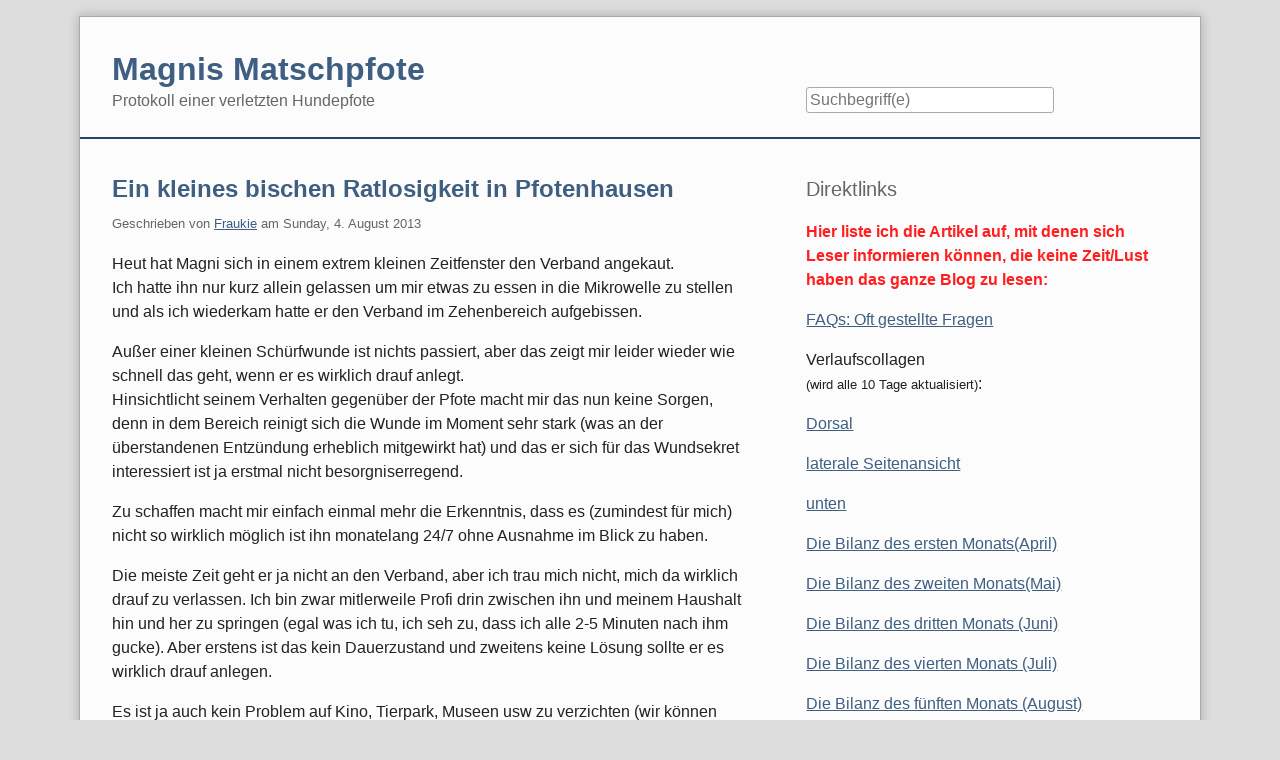

--- FILE ---
content_type: text/html; charset=UTF-8
request_url: https://magni.veloxis.de/blog/archives/151-Ein-kleines-bischen-Ratlosigkeit-in-Pfotenhausen.html
body_size: 8127
content:
<!doctype html>
<!--[if lt IE 7 ]> <html class="no-js lt-ie9 lt-ie8 lt-ie7" lang="de"> <![endif]-->
<!--[if IE 7 ]>    <html class="no-js lt-ie9 lt-ie8" lang="de"> <![endif]-->
<!--[if IE 8 ]>    <html class="no-js lt-ie9" lang="de"> <![endif]-->
<!--[if gt IE 8]><!--> <html class="no-js" lang="de"> <!--<![endif]-->
<head>
    <meta charset="UTF-8">
    <title>Ein kleines bischen Ratlosigkeit in Pfotenhausen | Magnis Matschpfote</title>
    <meta name="generator" content="Serendipity v.1.7-rc3">
    <meta name="viewport" content="width=device-width">
    <link rel="stylesheet" href="https://magni.veloxis.de/blog/serendipity.css">
    <script src="/blog/templates/2k11/js/modernizr-2.6.2.min.js"></script>
    <link rel="alternate" type="application/rss+xml" title="Magnis Matschpfote RSS feed" href="https://magni.veloxis.de/blog/feeds/index.rss2">
    <link rel="alternate" type="application/x.atom+xml"  title="Magnis Matschpfote Atom feed"  href="https://magni.veloxis.de/blog/feeds/atom.xml">
    <link rel="pingback" href="https://magni.veloxis.de/blog/comment.php?type=pingback&amp;entry_id=151">
    <script type="text/javascript" src="/blog/templates/jquery.js"></script>
    <script type="text/javascript">
    jQuery.noConflict();
    </script>

</head>
<body>
<a class="visuallyhidden" href="#content"><span lang="en">Skip to content</span></a>
<div id="page" class="clearfix">
    <header id="banner" class="clearfix col2r no-nav">
        <div id="identity">
            <a href="https://magni.veloxis.de/blog/">
                <h1>Magnis Matschpfote</h1>
                <p>Protokoll einer verletzten Hundepfote</p>            </a>
        </div>

        <form id="searchform" action="/blog/index.php" method="get">
        <div>
            <input type="hidden" name="serendipity[action]" value="search">
            <label for="serendipityQuickSearchTermField">Suche</label>
            <input id="serendipityQuickSearchTermField" name="serendipity[searchTerm]" type="search" placeholder="Suchbegriff(e)" value="">
            <input id="searchsend" name="serendipity[searchButton]" type="submit" value="Los!">
        </div>
        </form>
        
            </header>
        <div id="main" class="clearfix col2r">
        <div id="content" class="clearfix">
        
            <article id="post_151" class="clearfix serendipity_entry">
        <header class="clearfix">
            <h2><a href="/blog/archives/151-Ein-kleines-bischen-Ratlosigkeit-in-Pfotenhausen.html">Ein kleines bischen Ratlosigkeit in Pfotenhausen</a></h2>

            <span class="serendipity_byline block_level"><span class="single_user">Geschrieben von <a href="https://magni.veloxis.de/blog/authors/Fraukie">Fraukie</a> am </span><time datetime="2013-08-04T22:02:00+02:00">Sunday,  4. August 2013</time></span>
        </header>

        <div class="clearfix content serendipity_entry_body">
                <p>Heut hat Magni sich in einem extrem kleinen Zeitfenster den Verband angekaut. <br />Ich hatte ihn nur kurz allein gelassen um mir etwas zu essen in die Mikrowelle zu stellen und als ich wiederkam hatte er den Verband im Zehenbereich aufgebissen.</p> 
<p>Außer einer kleinen Schürfwunde ist nichts passiert, aber das zeigt mir leider wieder wie schnell das geht, wenn er es wirklich drauf anlegt. <br />Hinsichtlicht seinem Verhalten gegenüber der Pfote macht mir das nun keine Sorgen, denn in dem Bereich reinigt sich die Wunde im Moment sehr stark (was an der überstandenen Entzündung erheblich mitgewirkt hat) und das er sich für das Wundsekret interessiert ist ja erstmal nicht besorgniserregend.</p> 
<p>Zu schaffen macht mir einfach einmal mehr die Erkenntnis, dass es (zumindest für mich) nicht so wirklich möglich ist ihn monatelang 24/7 ohne Ausnahme im Blick zu haben. <br /></p> 
<p>Die meiste Zeit geht er ja nicht an den Verband, aber ich trau mich nicht, mich da wirklich drauf zu verlassen. Ich bin zwar mitlerweile Profi drin zwischen ihn und meinem Haushalt hin und her zu springen (egal was ich tu, ich seh zu, dass ich alle 2-5 Minuten nach ihm gucke). Aber erstens ist das kein Dauerzustand und zweitens keine Lösung sollte er es wirklich drauf anlegen.</p> 
<p>Es ist ja auch kein Problem auf Kino, Tierpark, Museen usw zu verzichten (wir können nirgendwo mehr hin, wo er nicht mitkann). Aber es ist schon ein Problem, dass ich z.B. Arzttermine nur wahrnehmen kann, wenn Denni frei bekommt um auf Magni aufzupassen.<br />Ich wollte eigentlich ab Oktober mein Studium wieder aufnehmen. Das ist im Moment völlig ausgeschlossen, denn selbst wenn sich ein Weg findet Magni zuverlässig von der Pfote fernzuhalten, wird das unwahrscheinlich einer sein mit dem ich ihn mehrere Stunden allein lassen kann/will.</p> 
<p>Sein Halskragen, den ich ihm habe schneidern lassen ist nicht die Lösung, leider. Der erschwert ihm zwar den Zugriff auf die Pfote und das reicht dann nachts (aber auch nur, weil Magni nun bei uns im Bett pennen muss und ich nen recht leichten Schlaf habe).</p> 
<p>Wenn er es wirklich drauf anlegt, dann kriegt er den Halskragen abgestreift bzw sich auch so verbogen, dass er auch mit Kragen an die Pfote kommt. Aber selbst abgesehen davon würd ich ihn nur ungern mit dem Kragen allein lassen. U.A. auch, weil der ja recht schwer und warm ist und wir Sommer haben, auch wenn er damit trinken kann. <br /></p> 
<p>Im Moment ist er noch so dürr und knochig, dass sein Hals nicht wirklich schmaler ist als sein Kopf. Etwas so eng um den Hals zu legen, dass er es sicher nicht abstreifen kann, aber auch nicht gewürgt wird&nbsp; ist unmöglich. <br /></p> 
<p>Ich erinnere mich da an einen Fall aus einer Tierarztpraxis in der ich mal gearbeitet hab.</p> 
<p>Eine Hündin (ebenfalls mit langer Nase und langen Beinen) hatte sich zwei Zehen der Vorderpfote verletzt. Das heilte mit Verband zwar recht gut, aber die ging auch immer dran, auch nach der eigentlichen Abheilung. Egal was da an Krägen, Verbandtechniken usw&nbsp; probiert wurde, die Dame fand immer einen Weg an die Pfote zu kommen.<br />Der Fall &quot;endete&quot; mit der Amputation der betroffenen Zehen, teils weil sie die eines Tages (als die Halter sie allein lassen MUSSTEN) bis auf die Knochen gekaut hatte, teils aber auch, weil die Besitzer (wer wills ihnen verdenken) sich nicht mehr zu helfen wußten. </p> 
<p>Das geht bei Magni nicht, aus mehreren Gründen und ich will es auch nicht. Aber je mehr ich grübel und je mehr Leute ich um Rat frage, so richtig die zündende Idee war noch nicht dabei.</p> 
<p>Am ehesten erschien es noch als &quot;sicher&quot; ihm nen Starren, langen (ca 50cm) Plastiktrichter zu basteln. Den dann ggf mit ner Menschenhalskrause vor und nem aufblasbaren Kragen hinten zu befestigen. Ergänzend könnte man das dann noch am Geschirr festmachen und/oder einen Maulkorb verwenden.</p> 
<p>Scheitern tut aber auch diese Überlegung daran, dass ich ihn mit dieser Konstuktion dann ggf alleine lassen &quot;könnte&quot;, so rein im Hinblick auf die Pfote. Aber im Hinblick darauf WIE hilflos ihn solch ein Gebastel machen würde erscheint es mir völlig unmöglich ihn dann praktisch gefesselt und geknebelt allein zu lassen. <br />Dabei kann dann mitunter noch viel mehr passieren als ne abgebissene Pfote. </p> 
<p> </p> 
<p>Sollte jemand von Euch ne zündende Idee haben, nur her damit. Meine nächste Idee wäre es den Orthopädietechniker anzuhauen ob es so ne Art Bissfesten Schutzschuh gibt und dann die Tour dahin eben zweimal machen, einmal um solch einen Schuh machen zu lassen und dann nochmal wenn er ne Orthese braucht. Aber so richtig glücklich bin ich auch mit solch einer Idee nicht, weil ich&nbsp; mir einfach nicht vorstellen kann, dass man so zuverlässig verhindern kann, dass er drangeht, wieviel kann solch ein Bissschutz schon aushalten... </p> 
<p>Am Besten wäre meiner Ansicht nach ein Kragen, der sicher am Hund bleibt, verhindert, dass er die Schnauze zur Pfote kriegt und ihn dabei weder würgt noch am Trinken hindert.</p> 
<p>Das muss sich doch lösen lassen, wir sind doch nicht so weit gekommen um jetzt zu scheitern. Auf Zeit kann ich ja durchaus sagen &quot;Ich pass &quot;einfach&quot; auf&quot;. Und Hausarbeiten so timen, dass ich alle 2 Minuten nach ih schaue. Das verhindert nicht Alles, aber vermutlich das er allzugroßen Schaden anrichtet. </p> 
<p>Saublöde. Aber der Zustand der Pfote ist prima.</p> 
<p>Ich habe die Wunde ein bischen aufgefrischt und bin mit der Durchblutung auch zufrieden. Außerdem ist der Infektionsgeruch nun vollständig verschwunden. Ich bin mal auf die Laborergebnisse gespannt und muss dann mit der Tierklinik klären wie behandelt werden soll. Im Moment schaut es echt so aus als würde sich die Wundinfektion ganz ohne Antibiotikum erledigt haben (ein Lob an gute Antiseptik und geniale Wundauflagen). </p> 
<p>Hier die Bilder von heute. Die kleine Zehenverletzung habe ich rot eingekringelt, die restliche Rötung und die Blutungen stammen von der Wundkonditionierung.<br /></p> 
<p><a class="serendipity_image_link" href="/blog/uploads/Tagesfotos_August/2013_08_04_oben_detail.JPG"><!-- s9ymdb:1012 --><img height="110" width="100" class="serendipity_image_center" src="/blog/uploads/Tagesfotos_August/2013_08_04_oben_detail.blogThumb.JPG" /></a></p><a class="serendipity_image_link" href="/blog/uploads/Tagesfotos_August/2013_08_04_oben_detail.JPG">
<p><a href="/blog/uploads/Tagesfotos_August/2013_08_02bis04_oben.JPG" class="serendipity_image_link"><!-- s9ymdb:1009 --><img height="93" width="110" src="/blog/uploads/Tagesfotos_August/2013_08_02bis04_oben.blogThumb.JPG" class="serendipity_image_center" /></a> </p>
<p><a href="/blog/uploads/Tagesfotos_August/2013_08_02bis04_Seite.JPG" class="serendipity_image_link"><!-- s9ymdb:1010 --><img height="92" width="110" src="/blog/uploads/Tagesfotos_August/2013_08_02bis04_Seite.blogThumb.JPG" class="serendipity_image_center" /></a> </p></a> 
<p><a href="/blog/uploads/Tagesfotos_August/2013_08_02bis04_Wolfskralle.JPG" class="serendipity_image_link"><a href="/blog/uploads/Tagesfotos_August/2013_08_02bis04_Wolfskralle.JPG" class="serendipity_image_link"><!-- s9ymdb:1011 --><img height="110" width="81" src="/blog/uploads/Tagesfotos_August/2013_08_02bis04_Wolfskralle.blogThumb.JPG" class="serendipity_image_center" /></a><!-- s9ymdb:1011 --></a><br /> </p>
                </div>
        
        <footer class="clearfix">
                                            <a href="/blog/archives/151-Ein-kleines-bischen-Ratlosigkeit-in-Pfotenhausen.html#comments" title="2 Kommentare, 0 Trackbacks">2 Kommentare</a>
                                                    
            
        </footer>

        <!--
        <rdf:RDF xmlns:rdf="http://www.w3.org/1999/02/22-rdf-syntax-ns#"
                 xmlns:trackback="http://madskills.com/public/xml/rss/module/trackback/"
                 xmlns:dc="http://purl.org/dc/elements/1.1/">
        <rdf:Description
                 rdf:about="https://magni.veloxis.de/blog/feeds/ei_151.rdf"
                 trackback:ping="https://magni.veloxis.de/blog/comment.php?type=trackback&amp;entry_id=151"
                 dc:title="Ein kleines bischen Ratlosigkeit in Pfotenhausen"
                 dc:identifier="https://magni.veloxis.de/blog/archives/151-Ein-kleines-bischen-Ratlosigkeit-in-Pfotenhausen.html" />
        </rdf:RDF>
        -->

                                            
	
        <section id="comments" class="serendipity_comments serendipity_section_comments">
            <h3>Kommentare</h3>

            <p class="manage_comments">Ansicht der Kommentare: 
                           <a rel="nofollow" href="/blog/index.php?url=archives/151-Ein-kleines-bischen-Ratlosigkeit-in-Pfotenhausen.html&amp;serendipity[cview]=linear#comments">Linear</a> | Verschachtelt
                        </p>

            <article id="c623" class="serendipity_comment odd commentlevel-0">
    <header class="clearfix">
        <h4>Simply-me am <time datetime="2013-08-13T13:04:24+02:00">Tuesday, 13. August 2013</time>:</h4>
        </header>

    <div class="serendipity_commentBody clearfix content">
                Hey Fraukie...

Es gibt doch für Kinder, die Nägel kauen, diesen Nagellack, der absolut bescheiden schmeckt...

Kann man den nicht auf den Verband pinseln, damit Magni nicht dran kaut oder halt abgeschreckt wird, wenn er's tut?
Oder irgendwas anderes draufschmieren, was absolut scheußlich schmeckt und ihm den 'Appetit' an der Pfote verdirbt?
Zumindest, so lange er noch Verband tragen muss?

Was besseres fällt mir für den Moment auch nicht ein...
        </div>

    <footer>
        <time>13:04</time>
        | <a class="comment_source_trace" href="#c623" title="Permanenter Link zu diesem Kommentar">Link</a>
                | <a class="comment_reply" href="#serendipity_CommentForm" id="serendipity_reply_623">Antwort</a>
        <div id="serendipity_replyform_623"></div>
    </footer>
</article>
<article id="c628" class="serendipity_comment serendipity_comment_author_self even commentlevel-1">
    <header class="clearfix">
        <h4>Fraukie am <time datetime="2013-08-14T14:14:51+02:00">Wednesday, 14. August 2013</time>:</h4>
        </header>

    <div class="serendipity_commentBody clearfix content">
                Hi Du,
über sowas haben wir auch schon nachgedacht und es gibt da auch ne ganz gute Bitterpaste, die wirklich nur bitter ist, also ungiftig. Ich hab diese Idee aber wieder verworfen, weil ich ja tatsächlich eine Lösung brauche mit der ich in auch mal allein lassen kann, wie etwa mal 20 Minuten um die anderen Tiere zu versorgen oder mal ne Stunde um einen Arzttermin wahrzunehmen und da ist mir sowas einfach zu unsicher, denn wenn die Pfote dann so juckt, dass er wirklich dran will, dann wird ihn sowas nicht aufhalten so fürchte ich. Wirklich wohl fühlen und vielleicht sogar halbwegs normal leben kann ich nur, wenn ich etwas habe, dass ihn wirklich mechanisch von der Pfote fernhält, ihn aber nicht in eine so hilflose Lage versetzt (wie das bei Halskragen+Maulkorb der Fall wäre), dass es allein deswegen wieder gefährlich wird ihn allein zu lassen. Aber Du hast schon Recht, ich werd Bitterpaste mal besorgen und ggf kann ich damit zumindest solche Situationen unterbinden, dass er den Verband aufbeißt während ich nur mal eben auf dem Klo bin, Essen in die Mikrowelle stelle usw.
        </div>

    <footer>
        <time>14:14</time>
        | <a class="comment_source_trace" href="#c628" title="Permanenter Link zu diesem Kommentar">Link</a>
                | <a class="reply_origin" href="#c623" title="Ursprung: Kommentar #c623">Ursprung</a>
            | <a class="comment_reply" href="#serendipity_CommentForm" id="serendipity_reply_628">Antwort</a>
        <div id="serendipity_replyform_628"></div>
    </footer>
</article>

                </section>
            <a id="feedback"></a>
                            <section id="respond" class="serendipity_section_commentform">
                <h3>Kommentar schreiben</h3>
                <div id="serendipityCommentFormC" class="serendipityCommentForm">
    <div id="serendipity_replyform_0"></div>
    <a id="serendipity_CommentForm"></a>
    <form id="serendipity_comment" action="/blog/index.php?url=archives/151-Ein-kleines-bischen-Ratlosigkeit-in-Pfotenhausen.html#feedback" method="post">
    <div><input type="hidden" name="serendipity[entry_id]" value="151"></div>
    <div class="form_field">
        <label for="serendipity_commentform_name">Name</label>
        <input id="serendipity_commentform_name" name="serendipity[name]" type="text" value="" placeholder="z.B. John Doe">
    </div>
    <div class="form_field">
        <label for="serendipity_commentform_email">E-Mail</label>
        <input id="serendipity_commentform_email" name="serendipity[email]" type="email" value="" placeholder="z.B. mail@example.org">
    </div>
    <div class="form_field">
        <label for="serendipity_commentform_url">Homepage</label>
        <input id="serendipity_commentform_url" name="serendipity[url]" type="url" value="" placeholder="z.B. http://example.org">
    </div>
    <div class="form_tarea">
        <label for="serendipity_commentform_comment">Kommentar</label>
        <textarea id="serendipity_commentform_comment" name="serendipity[comment]" rows="10" placeholder="Was gibt es zu sagen?"></textarea>
    </div>
    <div class="form_field">
        <label id="reply-to-hint" for="serendipity_replyTo">Antwort zu</label>
        <select id="serendipity_replyTo" onchange="" name="serendipity[replyTo]"><option value="0">[ Ursprung ]</option><option value="623">#1: Simply-me am 13.08.2013 13:04</option>
<option value="628">&#160;&#160;#1.1: Fraukie am 14.08.2013 14:14</option>
</select>
    </div>
    <div class="serendipity_commentDirection serendipity_comment_s9ymarkup">Umschließende Sterne heben ein Wort hervor (*wort*), per _wort_ kann ein Wort unterstrichen werden.</div><div class="serendipity_commentDirection serendipity_comment_emoticate">Standard-Text Smilies wie :-) und ;-) werden zu Bildern konvertiert.</div><div class="serendipity_commentDirection serendipity_comment_spamblock">Die angegebene E-Mail-Adresse wird nicht dargestellt, sondern nur für eventuelle Benachrichtigungen verwendet.</div><input type="hidden" name="serendipity[token]" value="a3e8eac55265a89677b5353851cb51f8" /><div class="serendipity_commentDirection serendipity_comment_captcha"><br />Um maschinelle und automatische Übertragung von Spamkommentaren zu verhindern, bitte die Zeichenfolge im dargestellten Bild in der Eingabemaske eintragen. Nur wenn die Zeichenfolge richtig eingegeben wurde, kann der Kommentar angenommen werden. Bitte beachten Sie, dass Ihr Browser Cookies unterstützen muss, um dieses Verfahren anzuwenden. <br /><img src="https://magni.veloxis.de/blog/plugin/captcha_d813e34dc832d6e527aeef7e71fa9281" onclick="this.src=this.src + '1'" title="Bitte die dargestellte Zeichenfolge in die Eingabemaske eintragen!" alt="CAPTCHA" class="captcha" /><br /><label for="captcha">Hier die Zeichenfolge der Spamschutz-Grafik eintragen: </label><br /><input class="input_textbox" type="text" size="5" name="serendipity[captcha]" value="" id="captcha" /></div>
    <fieldset class="form_toolbar">
        <legend class="visuallyhidden">Formular-Optionen</legend>
        <div class="form_box">
            <input id="checkbox_remember" name="serendipity[remember]" type="checkbox" ><label for="checkbox_remember">Daten merken? </label>
        </div>
          <div class="form_box">
            <input id="checkbox_subscribe" name="serendipity[subscribe]" type="checkbox"  ><label for="checkbox_subscribe">Bei Aktualisierung dieser Kommentare benachrichtigen</label>
        </div>
      </fieldset>
    <div class="form_button">
        <input id="serendipity_submit" name="serendipity[submit]" type="submit" value="Kommentar abschicken">
        <input id="serendipity_preview" name="serendipity[preview]" type="submit" value="Vorschau">
    </div>
</form>
</div>

			</section>
                
    </article>
        



        </div>
                <aside id="sidebar_right">
            <h2 class="visuallyhidden">Seitenleiste</h2>
                <section class="sidebar_plugin clearfix odd serendipity_html_nugget_plugin">
                <h3>Direktlinks</h3>
                <div class="sidebar_content clearfix"><p><strong><font size="3"><span style="color: #ff1f1f;">Hier liste ich die Artikel auf, mit denen sich Leser informieren können, die keine Zeit/Lust haben das ganze Blog zu lesen: </span></font></strong><br /></p> 
<p><a title="Oft gestellte Fragen und dazu passende Antworten gibt es hier!" href="/blog/archives/30-In-eigener-Sache,-Antworten-auf-Fragen.html">FAQs: Oft gestellte Fragen</a></p> 
<p>Verlaufscollagen<br /><font size="2">(wird alle 10 Tage aktualisiert)</font>:</p> 
<p><a href="/blog/uploads/Vergleichscollagen/2013_09_30_Verlauf_dorsal.JPG">Dorsal</a></p> 
<p><a href="/blog/uploads/Vergleichscollagen/2013_09_30_Verlauf_lateral.JPG">laterale Seitenansicht</a></p> 
<p><a href="/blog/uploads/Vergleichscollagen/2013_06_25_Unten_Verlauf.JPG">unten</a><br /></p> 
<p><a href="/blog/archives/43-Die-Bilanz-des-ersten-Monats.html">Die Bilanz des ersten Monats(April)</a></p> 
<p><a href="/blog/archives/82-Der-zweite-Monat-ist-rum,-die-Bilanz.html">Die Bilanz des zweiten Monats(Mai)</a></p> 
<p><a href="/blog/archives/121-Der-dritte-Monat-ist-ueberstanden,-eine-noch-bessere-Bilanz-fuer-Euch.html">Die Bilanz des dritten Monats (Juni) </a></p> 
<p><a href="/blog/archives/144-Julibilanz,-der-vierte-Monat-ist-um.html">Die Bilanz des vierten Monats (Juli)</a></p> 
<p><a href="/blog/archives/170-Zusammenfassung-August.html">Die Bilanz des fünften Monats (August)</a></p>
<p><a href="/blog/archives/182-Septemberbilanz.html">Die Bilanz des sechsten Monats (September)</a><br /></p> 
<p><a href="/blog/archives/75-Tabellensammlung-Material-und-Methoden.html">Tabellensammlung: Material und Methoden</a><br /></p></div>
    </section>
    <section class="sidebar_plugin clearfix even serendipity_calendar_plugin">
                <h3>Kalender</h3>
                <div class="sidebar_content clearfix"><table class="serendipity_calendar">
<thead>
    <tr>
            <th scope="col"><abbr title="Monday">Mon</abbr></th>
            <th scope="col"><abbr title="Tuesday">Tue</abbr></th>
            <th scope="col"><abbr title="Wednesday">Wed</abbr></th>
            <th scope="col"><abbr title="Thursday">Thu</abbr></th>
            <th scope="col"><abbr title="Friday">Fri</abbr></th>
            <th scope="col"><abbr title="Saturday">Sat</abbr></th>
            <th scope="col"><abbr title="Sunday">Sun</abbr></th>
        </tr>
</thead>
<tfoot>
    <tr>
        <td class="prev">
                <a href="https://magni.veloxis.de/blog/archives/2025/12.html">&larr;<span class="visuallyhidden"> Zurück</span></a>
                </td>
        <td class="current_month" colspan="5">
            <a href="https://magni.veloxis.de/blog/archives/2026/01.html">January '26</a>
        </td>
        <td class="next">
                </td>
    </tr>
</tfoot>
<tbody>
    <tr>
            <td class="FirstRow FirstInRow">&#160;</td>
            <td class="FirstRow">&#160;</td>
            <td class="FirstRow">&#160;</td>
            <td class="FirstRow">1</td>
            <td class="FirstRow">2</td>
            <td class="FirstRow">3</td>
            <td class="FirstRow LastInRow">4</td>
        </tr>
    <tr>
            <td class="FirstInRow">5</td>
            <td class="">6</td>
            <td class="">7</td>
            <td class="">8</td>
            <td class="">9</td>
            <td class="">10</td>
            <td class="LastInRow">11</td>
        </tr>
    <tr>
            <td class="FirstInRow">12</td>
            <td class="">13</td>
            <td class="">14</td>
            <td class="">15</td>
            <td class="">16</td>
            <td class="">17</td>
            <td class="LastInRow">18</td>
        </tr>
    <tr>
            <td class="FirstInRow">19</td>
            <td class="">20</td>
            <td class="">21</td>
            <td class="">22</td>
            <td class="">23</td>
            <td class="">24</td>
            <td class="LastInRow">25</td>
        </tr>
    <tr>
            <td class="FirstInRow LastRow">26</td>
            <td class="LastRow">27</td>
            <td class="LastRow">28</td>
            <td class="LastRow">29</td>
            <td class="LastRow">30</td>
            <td class="LastRow Today">31</td>
            <td class="LastInRow LastRow">&#160;</td>
        </tr>
</tbody>
</table>
</div>
    </section>
    <section class="sidebar_plugin clearfix odd serendipity_archives_plugin">
                <h3>Archive</h3>
                <div class="sidebar_content clearfix"><ul class="plainList">
<li><a href="/blog/archives/2026/01.html" title="January 2026">January 2026</a></li>
<li><a href="/blog/archives/2025/12.html" title="December 2025">December 2025</a></li>
<li><a href="/blog/archives/2025/11.html" title="November 2025">November 2025</a></li>
<li><a href="/blog/index.php?frontpage">Das Neueste ...</a></li>
<li><a href="https://magni.veloxis.de/blog/archive">Älteres ...</a></li>
</ul>
</div>
    </section>
    <section class="sidebar_plugin clearfix even serendipity_syndication_plugin">
                <h3>Blog abonnieren</h3>
                <div class="sidebar_content clearfix"><ul class="plainList">        <li>
            <a class="serendipity_xml_icon" href="/blog/feeds/index.rss1"><img src="/blog/templates/2k11/img/xml.gif" alt="XML" style="border: 0px" /></a>
            <a href="/blog/feeds/index.rss1">RSS 1.0 feed</a>
        </li>
        <li>
            <a class="serendipity_xml_icon" href="/blog/feeds/index.rss2"><img src="/blog/templates/2k11/img/xml.gif" alt="XML" style="border: 0px" /></a>
            <a href="/blog/feeds/index.rss2">RSS 2.0 feed</a>
        </li>
        <li>
            <a class="serendipity_xml_icon" href="/blog/feeds/atom10.xml"><img src="/blog/templates/2k11/img/xml.gif" alt="ATOM/XML" style="border: 0px" /></a>
            <a href="/blog/feeds/atom10.xml">ATOM 1.0 feed</a>
        </li>
        <li>
            <a class="serendipity_xml_icon" href="/blog/feeds/comments.rss2"><img src="/blog/templates/2k11/img/xml.gif" alt="XML" style="border: 0px" /></a>
            <a href="/blog/feeds/comments.rss2"><span style="white-space: nowrap">RSS 2.0 Kommentare</span></a>
        </li>
</ul></div>
    </section>

        </aside>
        </div>

    <footer id="colophon">
        <small lang="en">Powered by <a href="http://s9y.org">Serendipity</a> &amp; the <a href="http://github.com/yellowled/s9y-2k11">2k11</a> theme.</small>
    </footer>
</div>
<script src="/blog/templates/2k11/js/2k11.min.js"></script>


</body>
</html>


--- FILE ---
content_type: application/javascript
request_url: https://magni.veloxis.de/blog/templates/2k11/js/2k11.min.js
body_size: 5442
content:
/*! Respond.js v1.1.0 (c) Scott Jehl. MIT/GPLv2 Lic. j.mp/respondjs  */
(function(e){e.respond={};respond.update=function(){};respond.mediaQueriesSupported=e.matchMedia&&e.matchMedia("only all").matches;
if(respond.mediaQueriesSupported){return;}var w=e.document,s=w.documentElement,i=[],k=[],q=[],o={},h=30,f=w.getElementsByTagName("head")[0]||s,g=w.getElementsByTagName("base")[0],b=f.getElementsByTagName("link"),d=[],a=function(){var D=b,y=D.length,B=0,A,z,C,x;
for(;B<y;B++){A=D[B],z=A.href,C=A.media,x=A.rel&&A.rel.toLowerCase()==="stylesheet";if(!!z&&x&&!o[z]){if(A.styleSheet&&A.styleSheet.rawCssText){m(A.styleSheet.rawCssText,z,C);
o[z]=true;}else{if((!/^([a-zA-Z:]*\/\/)/.test(z)&&!g)||z.replace(RegExp.$1,"").split("/")[0]===e.location.host){d.push({href:z,media:C});}}}}u();},u=function(){if(d.length){var x=d.shift();
n(x.href,function(y){m(y,x.href,x.media);o[x.href]=true;setTimeout(function(){u();},0);});}},m=function(I,x,z){var G=I.match(/@media[^\{]+\{([^\{\}]*\{[^\}\{]*\})+/gi),J=G&&G.length||0,x=x.substring(0,x.lastIndexOf("/")),y=function(K){return K.replace(/(url\()['"]?([^\/\)'"][^:\)'"]+)['"]?(\))/g,"$1"+x+"$2$3");
},A=!J&&z,D=0,C,E,F,B,H;if(x.length){x+="/";}if(A){J=1;}for(;D<J;D++){C=0;if(A){E=z;k.push(y(I));}else{E=G[D].match(/@media *([^\{]+)\{([\S\s]+?)$/)&&RegExp.$1;
k.push(RegExp.$2&&y(RegExp.$2));}B=E.split(",");H=B.length;for(;C<H;C++){F=B[C];i.push({media:F.split("(")[0].match(/(only\s+)?([a-zA-Z]+)\s?/)&&RegExp.$2||"all",rules:k.length-1,hasquery:F.indexOf("(")>-1,minw:F.match(/\(min\-width:[\s]*([\s]*[0-9\.]+)(px|em)[\s]*\)/)&&parseFloat(RegExp.$1)+(RegExp.$2||""),maxw:F.match(/\(max\-width:[\s]*([\s]*[0-9\.]+)(px|em)[\s]*\)/)&&parseFloat(RegExp.$1)+(RegExp.$2||"")});
}}j();},l,r,v=function(){var z,A=w.createElement("div"),x=w.body,y=false;A.style.cssText="position:absolute;font-size:1em;width:1em";if(!x){x=y=w.createElement("body");
x.style.background="none";}x.appendChild(A);s.insertBefore(x,s.firstChild);z=A.offsetWidth;if(y){s.removeChild(x);}else{x.removeChild(A);}z=p=parseFloat(z);
return z;},p,j=function(I){var x="clientWidth",B=s[x],H=w.compatMode==="CSS1Compat"&&B||w.body[x]||B,D={},G=b[b.length-1],z=(new Date()).getTime();if(I&&l&&z-l<h){clearTimeout(r);
r=setTimeout(j,h);return;}else{l=z;}for(var E in i){var K=i[E],C=K.minw,J=K.maxw,A=C===null,L=J===null,y="em";if(!!C){C=parseFloat(C)*(C.indexOf(y)>-1?(p||v()):1);
}if(!!J){J=parseFloat(J)*(J.indexOf(y)>-1?(p||v()):1);}if(!K.hasquery||(!A||!L)&&(A||H>=C)&&(L||H<=J)){if(!D[K.media]){D[K.media]=[];}D[K.media].push(k[K.rules]);
}}for(var E in q){if(q[E]&&q[E].parentNode===f){f.removeChild(q[E]);}}for(var E in D){var M=w.createElement("style"),F=D[E].join("\n");M.type="text/css";
M.media=E;f.insertBefore(M,G.nextSibling);if(M.styleSheet){M.styleSheet.cssText=F;}else{M.appendChild(w.createTextNode(F));}q.push(M);}},n=function(x,z){var y=c();
if(!y){return;}y.open("GET",x,true);y.onreadystatechange=function(){if(y.readyState!=4||y.status!=200&&y.status!=304){return;}z(y.responseText);};if(y.readyState==4){return;
}y.send(null);},c=(function(){var x=false;try{x=new XMLHttpRequest();}catch(y){x=new ActiveXObject("Microsoft.XMLHTTP");}return function(){return x;};})();
a();respond.update=a;function t(){j(true);}if(e.addEventListener){e.addEventListener("resize",t,false);}else{if(e.attachEvent){e.attachEvent("onresize",t);
}}})(this);
/*! A fix for the iOS orientationchange zoom bug. Script by @scottjehl, rebound by @wilto. MIT / GPLv2 License. */
(function(n){var d=navigator.userAgent;
if(!(/iPhone|iPad|iPod/.test(navigator.platform)&&/OS [1-5]_[0-9_]* like Mac OS X/i.test(d)&&d.indexOf("AppleWebKit")>-1)){return;}var m=n.document;if(!m.querySelector){return;
}var o=m.querySelector("meta[name=viewport]"),a=o&&o.getAttribute("content"),l=a+",maximum-scale=1",e=a+",maximum-scale=10",h=true,k,j,i,c;if(!o){return;
}function g(){o.setAttribute("content",e);h=true;}function b(){o.setAttribute("content",l);h=false;}function f(p){c=p.accelerationIncludingGravity;k=Math.abs(c.x);
j=Math.abs(c.y);i=Math.abs(c.z);if((!n.orientation||n.orientation===180)&&(k>7||((i>6&&j<8||i<8&&j>6)&&k>5))){if(h){b();}}else{if(!h){g();}}}n.addEventListener("orientationchange",g,false);
n.addEventListener("devicemotion",f,false);})(this);
/*! FitVids 1.0
 * Copyright 2011, Chris Coyier - http://css-tricks.com + Dave Rupert - http://daverupert.com
 * Credit to Thierry Koblentz - http://www.alistapart.com/articles/creating-intrinsic-ratios-for-video/
 * Released under the WTFPL license - http://sam.zoy.org/wtfpl/
 * Date: Thu Sept 01 18:00:00 2011 -0500
 */
(function(a){a.fn.fitVids=function(b){var c={customSelector:null};
var e=document.createElement("div"),d=document.getElementsByTagName("base")[0]||document.getElementsByTagName("script")[0];e.className="fit-vids-style";
e.innerHTML="&shy;<style>               .fluid-width-video-wrapper {                 width: 100%;                              position: relative;                       padding: 0;                            }                                                                                   .fluid-width-video-wrapper iframe,        .fluid-width-video-wrapper object,        .fluid-width-video-wrapper embed {           position: absolute;                       top: 0;                                   left: 0;                                  width: 100%;                              height: 100%;                          }                                       </style>";
d.parentNode.insertBefore(e,d);if(b){a.extend(c,b);}return this.each(function(){var f=["iframe[src*='player.vimeo.com']","iframe[src*='www.youtube.com']","iframe[src*='www.youtube-nocookie.com']","iframe[src*='www.kickstarter.com']","object","embed"];
if(c.customSelector){f.push(c.customSelector);}var g=a(this).find(f.join(","));g.each(function(){var l=a(this);if(this.tagName.toLowerCase()==="embed"&&l.parent("object").length||l.parent(".fluid-width-video-wrapper").length){return;
}var h=(this.tagName.toLowerCase()==="object"||(l.attr("height")&&!isNaN(parseInt(l.attr("height"),10))))?parseInt(l.attr("height"),10):l.height(),i=!isNaN(parseInt(l.attr("width"),10))?parseInt(l.attr("width"),10):l.width(),j=h/i;
if(!l.attr("id")){var k="fitvid"+Math.floor(Math.random()*999999);l.attr("id",k);}l.wrap('<div class="fluid-width-video-wrapper"></div>').parent(".fluid-width-video-wrapper").css("padding-top",(j*100)+"%");
l.removeAttr("height").removeAttr("width");});});};})(jQuery);
/*! <details> crossbrowser support
 * @author Manuel Bieh
 * @url http://www.manuel-bieh.de/
 * @version 0.9
 * @license http://www.gnu.org/licenses/lgpl-3.0.txt LGPL
 * Date $LastChangedDate: 2011-08-03 08:43:30 +0200 (Mi, 03 Aug 2011) $
 */
jQuery(function(a){(function(){var c=this;
this.hideDetailChildren=function(h){var f=h instanceof jQuery?h[0].childNodes:h.childNodes,j=f.length;a(h).attr("open",false);if(a.browser.safari==true){for(var e=0;
e<j;e++){if(f[e].nodeType==3&&f[e].textContent!=""){var g=a("<span />");g.text(f[e].textContent).hide();a(f[e]).after(g);f[e].textContent="";j++;}}}a.each(f,function(i,l){if(a(l)[0].nodeType==1&&l==a(l).parent().find("> summary:first-of-type")[0]){if(a(l).data("processed")!=true){a(l).css({display:"block",cursor:"pointer"}).data("processed",true).addClass("detailHidden").bind("click",function(){c.toggleDetailChildren(a(this));
});a(h).prepend(a(l));}}else{if(a(l)[0].nodeType==3&&!l.isElementContentWhitespace&&!!a.browser.safari==false){var m=a("<span />");m.text(l.textContent).hide();
a(l).after(m);l.textContent="";}else{if(a(h).find("> summary").length==0){var k=a("<summary />").text("Details").css({display:"block",cursor:"pointer"}).data("processed",true).addClass("detailHidden").bind("click",function(){c.toggleDetailChildren(a(this));
});a(h).prepend(k);}}}a(h).find("> :visible:not(summary:first-child)").hide();});};this.showDetailChildren=function(e){a(e).attr("open",true);a.each(a(e).find("> *"),function(g,f){a(f).show();
});};this.toggleDetailChildren=function(e){if(e.hasClass("detailHidden")){e.removeClass("detailHidden");c.showDetailChildren(e.parents("details")[0]);}else{e.addClass("detailHidden");
c.hideDetailChildren(e.parents("details")[0]);}};var d=(function(i){var g=i.createElement("details"),f,e,h;if(!("open" in g)){return false;}e=i.body||(function(){var j=i.documentElement;
f=true;return j.insertBefore(i.createElement("body"),j.firstElementChild||j.firstChild);}());g.innerHTML="<summary>a</summary>b";g.style.display="block";
e.appendChild(g);h=g.offsetHeight;g.open=true;h=h!=g.offsetHeight;e.removeChild(g);if(f){e.parentNode.removeChild(e);}return h;}(document));if(d==false){if(a("details").length!==0){var b=a("<style />").text('summary {-webkit-text-size-adjust: none;}  details > summary:first-child:before {content: "▼"; font-size:.9em;padding-right:6px;font-family:"Courier New";} details > summary.detailHidden:first-child:before {content: "►";font-size:.9em;padding-right:6px;font-family:"Courier New";}');
a("head").append(b);}a.each(a("details"),function(f,e){c.hideDetailChildren(e);});}})();});
/*! Accessifyhtml5.js Source: https://github.com/yatil/accessifyhtml5.js */
var AccessifyHTML5=function(b){var a={article:{role:"article"},aside:{role:"complementary"},nav:{role:"navigation"},output:{"aria-live":"polite"},section:{role:"region"},"[required]":{"aria-required":"true"}};
if(b){if(b.header){a[b.header]={role:"banner"};}if(b.footer){a[b.footer]={role:"contentinfo"};}if(b.main){a[b.main]={role:"main"};}}jQuery.each(a,function(c,d){jQuery(c).attr(d);
});};
/*! http://mths.be/placeholder v2.0.7 by @mathias */
(function(g,i,d){var a="placeholder" in i.createElement("input"),e="placeholder" in i.createElement("textarea"),j=d.fn,c=d.valHooks,l,k;
if(a&&e){k=j.placeholder=function(){return this;};k.input=k.textarea=true;}else{k=j.placeholder=function(){var m=this;m.filter((a?"textarea":":input")+"[placeholder]").not(".placeholder").bind({"focus.placeholder":b,"blur.placeholder":f}).data("placeholder-enabled",true).trigger("blur.placeholder");
return m;};k.input=a;k.textarea=e;l={get:function(n){var m=d(n);return m.data("placeholder-enabled")&&m.hasClass("placeholder")?"":n.value;},set:function(n,o){var m=d(n);
if(!m.data("placeholder-enabled")){return n.value=o;}if(o==""){n.value=o;if(n!=i.activeElement){f.call(n);}}else{if(m.hasClass("placeholder")){b.call(n,true,o)||(n.value=o);
}else{n.value=o;}}return m;}};a||(c.input=l);e||(c.textarea=l);d(function(){d(i).delegate("form","submit.placeholder",function(){var m=d(".placeholder",this).each(b);
setTimeout(function(){m.each(f);},10);});});d(g).bind("beforeunload.placeholder",function(){d(".placeholder").each(function(){this.value="";});});}function h(n){var m={},o=/^jQuery\d+$/;
d.each(n.attributes,function(q,p){if(p.specified&&!o.test(p.name)){m[p.name]=p.value;}});return m;}function b(n,o){var m=this,p=d(m);if(m.value==p.attr("placeholder")&&p.hasClass("placeholder")){if(p.data("placeholder-password")){p=p.hide().next().show().attr("id",p.removeAttr("id").data("placeholder-id"));
if(n===true){return p[0].value=o;}p.focus();}else{m.value="";p.removeClass("placeholder");m==i.activeElement&&m.select();}}}function f(){var r,m=this,q=d(m),n=q,p=this.id;
if(m.value==""){if(m.type=="password"){if(!q.data("placeholder-textinput")){try{r=q.clone().attr({type:"text"});}catch(o){r=d("<input>").attr(d.extend(h(this),{type:"text"}));
}r.removeAttr("name").data({"placeholder-password":true,"placeholder-id":p}).bind("focus.placeholder",b);q.data({"placeholder-textinput":r,"placeholder-id":p}).before(r);
}q=q.removeAttr("id").hide().prev().attr("id",p).show();}q.addClass("placeholder");q[0].value=q.attr("placeholder");}else{q.removeClass("placeholder");
}}}(this,document,jQuery));
/*! 2k11 main JS */
jQuery(document).ready(function(c){AccessifyHTML5({header:"#banner",main:"#main",footer:"#colophon"});c("input[type=search]").parents("form").attr("role","search");
var d=c("<select/>");c("#primary-nav li").each(function(){var a=c(this);if(a.find("span").length){c("<option/>",{selected:"selected",value:"",text:a.text()}).appendTo(d);
}else{c("<option/>",{value:a.find("a").attr("href"),text:a.text()}).appendTo(d);}});if(d.children().size()>0){d.appendTo("#primary-nav").change(function(){window.location=c(this).find("option:selected").val();
});}if(typeof(lsbase)=="string"){c('<div id="LSResult" style="display: none;"><div id="LSShadow"></div></div>').appendTo("#searchform>div");}c("input, textarea").placeholder();
c("#content>article").fitVids();c("#trackback_url>a,.short-url").click(function(){var a=c(this).attr("title");alert(a);return false;});c(".comment_reply").click(function(){var a=c(this).attr("id").replace(/serendipity_reply_/g,"");
c("#serendipity_replyTo").val(a);});c(".comment_source_ownerlink").click(function(){var a=c(this).attr("title");return confirm(a);});c("#c").insertAfter("#feedback");
c(".comment_reply").click(function(){c("#reply-to-comment").remove();var a='<p id="reply-to-comment">'+c("#reply-to-hint").text()+" "+c("#serendipity_replyTo :selected").text()+"</p>";
c("#serendipity_replyTo").after(a);});c("#reply-to-hint,#serendipity_replyTo").addClass("visuallyhidden");c(".reply_origin").click(function(){if(location.pathname.replace(/^\//,"")==this.pathname.replace(/^\//,"")&&location.hostname==this.hostname){var a=c(this.hash);
a=a.length&&a||c("[name="+this.hash.slice(1)+"]");if(a.length){var b=a.offset().top;c("html,body").animate({scrollTop:b},700);return false;}}});});